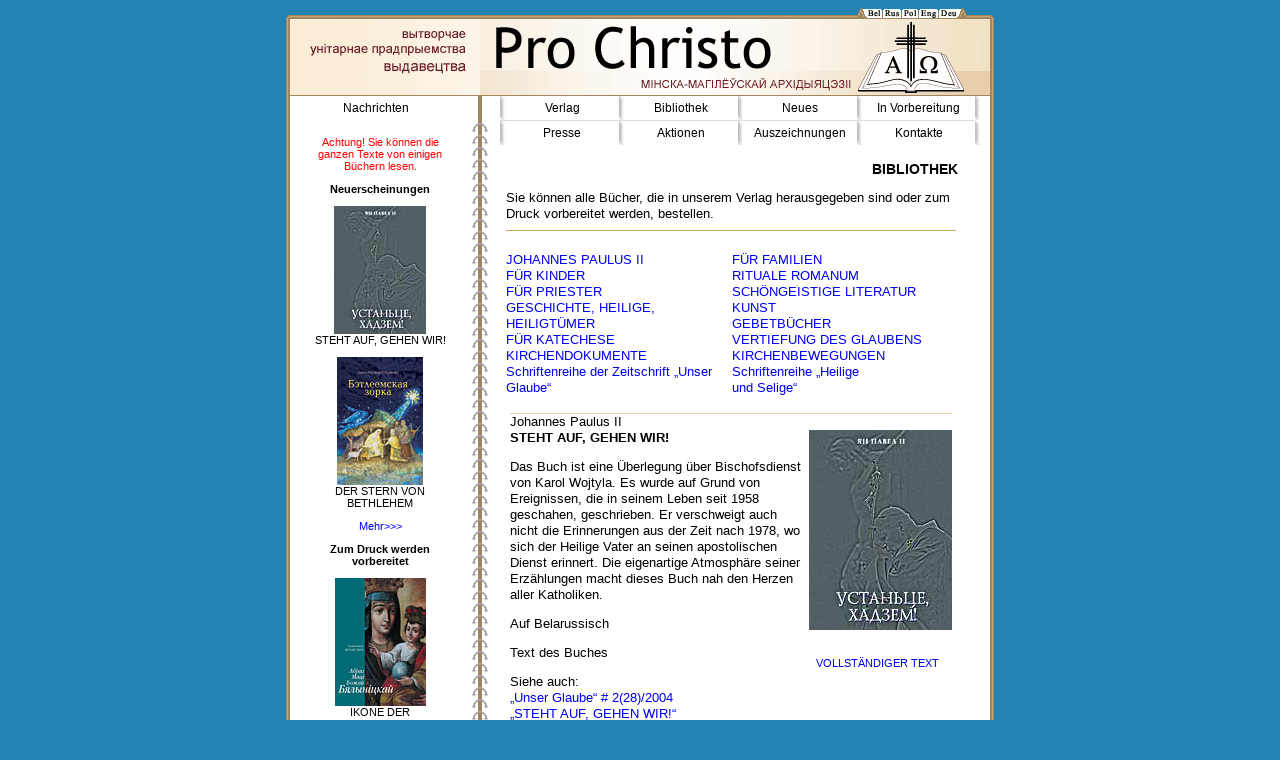

--- FILE ---
content_type: text/html
request_url: https://pro-christo.catholic.by/de/lib2.htm?bid=106
body_size: 14971
content:
<html>
<head>
<title>Verlag "PRO CHRISTO" :: Bibliothek</title>
<META NAME="description" CONTENT="Verlag PRO CHRISTO :: Bibliothek"> 
<META NAME="robots" CONTENT="index,all"> 
<META NAME="revisit" CONTENT="15 days"> 
<META NAME="revisit-after" CONTENT="30 days"> 
<META NAME="distribution" CONTENT="Global"> 
<META NAME="rating" CONTENT="General"> 
<META NAME="audience" CONTENT="all"> 
<!--<META NAME ="keywords" CONTENT="">-->
<meta http-equiv="Content-Type" content="text/html; charset=windows-1250">

<link rel="stylesheet" type="text/css" href="../styles.css">

</head>
<body>

<script language="JavaScript">
function local_sel_lang(L) {
	window.location.pathname = window.location.pathname + '\\..\\..\\' + L + '\\' + 'index.htm';
}

function sel_lang(L) {
	path = window.location.pathname;

	i = 0;
	while (i != -1) {
		i = path.indexOf('\\');
		if (i != -1) path = path.substring(0, i) + '/'+ path.substring(i+1, path.length);
	}

	savepath = path;
	i = 0;
	while (i != -1) {
		i = path.indexOf('/');
		if (i != -1) path = path.substring(i+1, path.length);
	}
	window.location.pathname = savepath + '/../../' + L + '/' + path;
}

</script>

<map name="langs_map">
<area shape="poly" coords="6, 1,10,9,24,9,24,1" href="../by/index.htm" title="Belarussian" alt="Belarussian">
<area shape="poly" coords="26,1,26,9,43,9,43,1" href="../ru/index.htm" title="Russian" alt="Russian">
<area shape="poly" coords="45,1,45,9,60,9,60,1" href="../pl/index.htm" title="Polish" alt="Polish">
<area shape="poly" coords="62,1,62,9,80,9,80,1" href="../en/index.htm" title="English" alt="English">
<area shape="poly" coords="82,1,82,9,99,9,103,1" href="../de/index.htm" title="Germany" alt="Germany">
<area shape="default" nohref>
</map>

<table align=center border=0 width=708 cellpadding=0 cellspacing=0>
<tr>
	<td width=4><img src=../img/pic-w.gif width=4 height=7></td>
	<td width=576><img src=../img/pic-w.gif width=474 height=7></td>
	<td width=110 rowspan=2><img src=../img/langs.gif width=110 height=11 usemap="#langs_map" border=0></td>
	<td width=24><img src=../img/pic-w.gif width=10 height=7></td>
	<td width=4><img src=../img/pic-w.gif width=4 height=7></td>
</tr>
<tr>
	<td><img src=../img/frame-tl.gif width=4 height=4></td>
	<td background=../img/frame-t.gif><img src=../img/pic-w.gif width=1 height=4></td>
	<td background=../img/frame-t.gif><img src=../img/pic-w.gif width=1 height=4></td>
	<td><img src=../img/frame-tr.gif width=4 height=4></td>
</tr>

<tr>
	<td background=../img/frame-l.gif><img src=../img/pic-w.gif width=4 height=1></td>
	<td colspan=3>

<table align=center border=0 width=700 cellpadding=0 cellspacing=0>
<tr>
	<td width=700 bgcolor=#FFFFFF><img src=../img/title.gif width=700 height=76></td>
</tr>
<tr>
	<td width=700 bgcolor=#A18760><img src=../img/pic-w.gif width=1 height=1></td>
</tr>
</table>

<table align=center border=0 width=700 cellpadding=0 cellspacing=0>
<tr valign=top>
	<td width=180 class=page>

<table class=menu width=180 border=0 cellpadding=0 cellspacing=0><tr>
<td width=24 bgcolor=ffffff xbgcolor=#8080ff xbackground=../img/bg.gif><ximg src=../img/corner-bmark.gif></td>
<td align=center class=menu>&nbsp; Nachrichten<!-- des Verlags --></td>
<td><img src=../img/pic-w.gif width=24 height=24></td>
</tr><tr>
</tr></table>
<div class=news align=center>

<a href=library.htm style="text-decoration: none; color: #FF0000">Achtung! Sie können die ganzen Texte von einigen Büchern lesen.</a><p>

	<strong>Neuerscheinungen</strong><p><a href="lib2.htm?bid=106"><img src="../img/books/wstancie_pre.jpg" xwidth=92 xheight=128 border=0></a><br>STEHT AUF, GEHEN WIR!<p><a href="lib2.htm?bid=186"><img src="../img/books/zorka_pre.jpg" xwidth=86 xheight=128 border=0></a><br>DER STERN VON BETHLEHEM<p><a href=books.htm>Mehr&gt;&gt;&gt;</a><p><strong>Zum Druck werden vorbereitet</strong><p><a href="prepare.htm?bid=120"><img src="../img/books/mb_byalinici_pre.jpg" xwidth=91 xheight=128 border=0></a><br>IKONE DER GOTTESMUTTER VON BJALYNITSCHI<p><a href="prepare.htm?bid=121"><img src="../img/books/mb_censtahova_pre.jpg" xwidth=91 xheight=128 border=0></a><br>IKONEN DER GOTTESMUTTER VON TSCHENSTACHOWA IN BELARUS<p><a href=prepare.htm>Mehr&gt;&gt;&gt;</a>
	<p>

	</div>
	</td>
	<td width=20 background=../img/sheet2.gif bgcolor=#FFFFFF rowspan=2><img src=../img/onsheet.gif width=20 height=24></td>
	<td class=page width=500>

<!--
<table class=menu border=0 width=500 cellpadding=0 cellspacing=0><tr align=center>
<td class=menu width=10><img src=../img/pic-w.gif width=10 height=1></td>
<td class=menu width=5><img src=../img/delimiter.gif width=5 height=24></td>
<td class=menu width=114><a href=index.htm>Verlag</a></td>
<td class=menu width=5><img src=../img/delimiter.gif width=5 height=24></td>
<td class=menu width=114><a href=new.htm>Neue</a></td>
<td class=menu width=5><img src=../img/delimiter.gif width=5 height=24></td>
<td class=menu width=114><a href=prepare.htm>Vorbereitet</a></td>
<td class=menu width=5><img src=../img/delimiter.gif width=5 height=24></td>
<td class=menu width=113><a href=subscribe.htm>Bestellung</a></td>
<td class=menu width=5><img src=../img/delimiter.gif width=5 height=24></td>
<td class=menu width=10><img src=../img/pic-w.gif width=10 height=1></td>
</tr></table>
<table class=menu border=0 width=500 cellpadding=0 cellspacing=0><tr align=center>
	<td colspan=1><img src=../img/spacer.gif width=1 height=1></td>
	<td colspan=6 bgcolor=#DDDDDD><img src=../img/spacer.gif width=1 height=1></td>
	<td colspan=2><img src=../img/spacer.gif width=1 height=1></td>
	</tr>
<tr align=center>
<td class=menu width=10><img src=../img/pic-w.gif width=10 height=1></td>
<td class=menu width=5><img src=../img/delimiter.gif width=5 height=24></td>
<td class=menu width=114><a href=library.htm># Bücher #</a></td>
<td class=menu width=5><img src=../img/delimiter.gif width=5 height=24></td>
<td class=menu width=114><a href=press.htm>Presse</a></td>
<td class=menu width=5><img src=../img/delimiter.gif width=5 height=24></td>
<td class=menu width=232><a href=otherproducts.htm>Andere Drucksachen</a></td>
<td class=menu width=5><img src=../img/delimiter.gif width=5 height=24></td>
<td class=menu width=10><img src=../img/pic-w.gif width=10 height=1></td>
</tr></table>
<table class=menu border=0 width=500 cellpadding=0 cellspacing=0><tr align=center>
	<td colspan=1><img src=../img/spacer.gif width=1 height=1></td>
	<td colspan=8 bgcolor=#DDDDDD><img src=../img/spacer.gif width=1 height=1></td>
	<td colspan=2><img src=../img/spacer.gif width=1 height=1></td>
	</tr>
<tr align=center>
<td class=menu width=10><img src=../img/pic-w.gif width=10 height=1></td>
<td class=menu width=5><img src=../img/delimiter.gif width=5 height=24></td>
<td class=menu width=114><a href=actions.htm>Ŕęöűł</a></td>
<td class=menu width=5><img src=../img/delimiter.gif width=5 height=24></td>
<td class=menu width=114><a href=rewards.htm>Óçíŕăŕđîäű</a></td>
<td class=menu width=5><img src=../img/delimiter.gif width=5 height=24></td>
<td class=menu width=114><a href=links.htm>Links</a></td>
<td class=menu width=5><img src=../img/delimiter.gif width=5 height=24></td>
<td class=menu width=113><a href=contact.htm>Kontakt</a></td>
<td class=menu width=5><img src=../img/delimiter.gif width=5 height=24></td>
<td class=menu width=10><img src=../img/pic-w.gif width=10 height=1></td>
</tr></table>
-->

<style>
.menu td {font-size: 12px; font-family: Verdana, Arial;}
.menu {font-size: 12px; font-family: Verdana, Arial;}
.menu A {text-decoration: none; color: #000000; font-size: 12px; font-family: Verdana, Arial;}
.menu A:hover {font-weight :bold; font-size: 11px; font-family: Verdana, Arial;}
</style>

<table class=menu border=0 width=500 cellpadding=0 cellspacing=0><tr align=center>
<td class=menu width=10><img src=../img/pic-w.gif width=10 height=1></td>
<td class=menu width=5><img src=../img/delimiter.gif width=5 height=24></td>
<td class=menu width=114><a href=index.htm>Verlag</a></td>
<td class=menu width=5><img src=../img/delimiter.gif width=5 height=24></td>
<td class=menu width=114><a href=library.htm>Bibliothek</a></td>
<td class=menu width=5><img src=../img/delimiter.gif width=5 height=24></td>
<td class=menu width=114><a href=new.htm>Neues</a></td>
<td class=menu width=5><img src=../img/delimiter.gif width=5 height=24></td>
<td class=menu width=113><a href=prepare.htm>In Vorbereitung</a></td>
<td class=menu width=5><img src=../img/delimiter.gif width=5 height=24></td>
<td class=menu width=10><img src=../img/pic-w.gif width=10 height=1></td>
</tr></table>
<table class=menu border=0 width=500 cellpadding=0 cellspacing=0><tr align=center>
	<td colspan=1><img src=../img/spacer.gif width=1 height=1></td>
	<td colspan=8 bgcolor=#DDDDDD><img src=../img/spacer.gif width=1 height=1></td>
	<td colspan=2><img src=../img/spacer.gif width=1 height=1></td>
	</tr>
<tr align=center>
<td class=menu width=10><img src=../img/pic-w.gif width=10 height=1></td>
<td class=menu width=5><img src=../img/delimiter.gif width=5 height=24></td>
<td class=menu width=114><a href=press.htm>Presse</a></td>
<td class=menu width=5><img src=../img/delimiter.gif width=5 height=24></td>
<td class=menu width=114><a href=actions.htm>Aktionen</a></td>
<td class=menu width=5><img src=../img/delimiter.gif width=5 height=24></td>
<td class=menu width=114><a href=rewards.htm>Auszeichnungen</a></td>
<td class=menu width=5><img src=../img/delimiter.gif width=5 height=24></td>
<td class=menu width=113><a href=contact.htm>Kontakte</a></td>
<td class=menu width=5><img src=../img/delimiter.gif width=5 height=24></td>
<td class=menu width=10><img src=../img/pic-w.gif width=10 height=1></td>
</tr></table>


<img src="../img/pic-w.gif" width=500 height=1><br><br>

<div class=mainpage>


<div class=artHeader>BIBLIOTHEK</div>

<p>
Sie können alle Bücher, die in unserem Verlag herausgegeben sind oder zum Druck vorbereitet werden, bestellen. 

<table border=0 width=450 cellpadding=0 cellspacing=0>
<tr><td><img src=../img/pic-w.gif width=450 height=8></td></tr>
<tr><td bgcolor=#C9AC55><img src=../img/pic-w.gif width=450 height=1></td></tr>
<tr><td><img src=../img/pic-w.gif width=450 height=8></td></tr>
</table>

<ul style="padding: 0; margin:0;"><li style="display: block; width: calc(50% - 1rem); float: left; padding: 0 1rem 0 0; margin: 0;"><a href="lib2.htm?topic=1">JOHANNES PAULUS II</a></li><li style="display: block; width: calc(50% - 1rem); float: left; padding: 0 1rem 0 0; margin: 0;"><a href="lib2.htm?topic=2">FÜR FAMILIEN</a></li><li style="display: block; width: calc(50% - 1rem); float: left; padding: 0 1rem 0 0; margin: 0;"><a href="lib2.htm?topic=3">FÜR KINDER</a></li><li style="display: block; width: calc(50% - 1rem); float: left; padding: 0 1rem 0 0; margin: 0;"><a href="lib2.htm?topic=18">RITUALE ROMANUM</a></li><li style="display: block; width: calc(50% - 1rem); float: left; padding: 0 1rem 0 0; margin: 0;"><a href="lib2.htm?topic=4">FÜR PRIESTER</a></li><li style="display: block; width: calc(50% - 1rem); float: left; padding: 0 1rem 0 0; margin: 0;"><a href="lib2.htm?topic=5">SCHÖNGEISTIGE LITERATUR</a></li><li style="display: block; width: calc(50% - 1rem); float: left; padding: 0 1rem 0 0; margin: 0;"><a href="lib2.htm?topic=6">GESCHICHTE, HEILIGE, HEILIGTÜMER</a></li><li style="display: block; width: calc(50% - 1rem); float: left; padding: 0 1rem 0 0; margin: 0;"><a href="lib2.htm?topic=14">KUNST</a></li><li style="display: block; width: calc(50% - 1rem); float: left; padding: 0 1rem 0 0; margin: 0;"><a href="lib2.htm?topic=7">GEBETBÜCHER</a></li><li style="display: block; width: calc(50% - 1rem); float: left; padding: 0 1rem 0 0; margin: 0;"><a href="lib2.htm?topic=8">FÜR KATECHESE</a></li><li style="display: block; width: calc(50% - 1rem); float: left; padding: 0 1rem 0 0; margin: 0;"><a href="lib2.htm?topic=11">VERTIEFUNG DES GLAUBENS</a></li><li style="display: block; width: calc(50% - 1rem); float: left; padding: 0 1rem 0 0; margin: 0;"><a href="lib2.htm?topic=10">KIRCHENDOKUMENTE</a></li><li style="display: block; width: calc(50% - 1rem); float: left; padding: 0 1rem 0 0; margin: 0;"><a href="lib2.htm?topic=9">KIRCHENBEWEGUNGEN</a></li><li style="display: block; width: calc(50% - 1rem); float: left; padding: 0 1rem 0 0; margin: 0;"><a href="lib2.htm?topic=13">Schriftenreihe der Zeitschrift „Unser Glaube“</a></li><li style="display: block; width: calc(50% - 1rem); float: left; padding: 0 1rem 0 0; margin: 0;"><a href="lib2.htm?topic=12">Schriftenreihe „Heilige<br> und Selige“</a></li></ul><div style="clear: both;"></div><p><table class=mainpage border=0 width=450 cellpadding=0 cellspacing=0 style="padding: 4; margin: 0;">
<tr valign=top>
  <td style="border-style: none; border-top-style: solid; border-width: 1; border-color: #C9AC55; border-color: #E6CDA6";>
    Johannes Paulus II<br>
    <strong>STEHT AUF, GEHEN WIR!<br><em></em></strong>
    <p>
    Das Buch ist eine Überlegung  über Bischofsdienst von Karol Wojtyla. Es wurde auf Grund von Ereignissen, die in seinem Leben seit 1958 geschahen, geschrieben. Er verschweigt auch nicht die Erinnerungen aus der Zeit nach 1978, wo sich der Heilige Vater an seinen  apostolischen Dienst erinnert. Die eigenartige Atmosphäre seiner Erzählungen macht dieses Buch nah den Herzen aller Katholiken. 
<p>
Auf Belarussisch
<p>
Text des Buches 
<p>
Siehe auch:
<br>
<a target=_blank href=http://media.catholic.by/nv/n28/art1.htm>
„Unser Glaube“ # 2(28)/2004<br>
„STEHT AUF, GEHEN WIR!“ </a>    <br>&nbsp;
</td>
<td align=center style="border-style: none; border-top-style: solid; border-width: 1; border-color: #C9AC55; border-color: #E6CDA6";>&nbsp;<br><img src="../img/books/wstancie.jpg" xwidth=143 xheight=200 border=0>
  <p align=center><a target=_blank href="../text/ustancie.htm"><span class=bigCaption>Vollständiger text</span></a></p>
</td></tr>

<tr valign=top><td colspan=2 align=center style="border-style: none; border-top-style: solid; border-width: 1; border-color: #C9AC55; border-color: #E6CDA6;">&nbsp;</td></tr></table>

<p>
	</div>
	</td>
</tr>
</table>

	</td>
	<td background=../img/frame-r.gif><img src=../img/pic-w.gif width=4 height=1></td>
</tr>
<tr>
	<td><img src=../img/frame-bl.gif width=4 height=4></td>
	<td colspan=3 background=../img/frame-t.gif><img src=../img/pic-w.gif width=1 height=4></td>
	<td><img src=../img/frame-br.gif width=4 height=4></td>
</tr>
</table>


<table align=center border=0 width=700 cellpadding=0 cellspacing=0>
<tr>
	<td width=700 align=center><img src="../img/pic-w.gif" width=700 height=1><br><br>
<span class=footer>
<a href=index.htm>Verlag</a> |
<a href=library.htm>Bibliothek</a> |
<a href=books.htm>Neu</a> |
<a href=prepare.htm>Vorbereitet</a> |
<a href=contact.htm>Kontakt</a> |
<a href="mailto:webmaster@catholic.by?subject=pro_christo">Web-master</a>
</span>
	<br>&nbsp;
	</td>
</tr>
</table>


<div align=center class=footer>Copyright &copy; 2002-2007 «Pro Christo»</div>


</body>
</html>





--- FILE ---
content_type: text/css
request_url: https://pro-christo.catholic.by/styles.css
body_size: 1300
content:
body {padding: 8; margin:0; background-color: #2483B3; color: black; font-family: Verdana, Arial; font-size: 13px; line-height: 1.3;}
td, th {font-family: Verdana, Arial; font-size: 13px;}
.page {background-color: #ffffff; color: black;}
.mainpage {padding :16; padding-right: 32; padding-top: 0; line-height: 1.3em; font-size: 13px; font-family: Verdana, Arial;}
table.mainpage img {padding-bottom: 12px; padding-left: 6px;}
.artHeader {font-size: 14px; font-weight: bold; text-align: right; font-family: Verdana, Arial;}
.hdivider {font-size: 4px;}
.menu td {font-size: 13px; font-family: Verdana, Arial;}
.menu {font-size: 13px; font-family: Verdana, Arial;}
.news  {padding: 16; font-size: 11px; font-family: Verdana, Arial;}
.hint {font-family: Verdana, Arial; font-size: 11px; font-style: italic;}
.footer {font-size: 9px; color: #ffffff;}
.lang {font-size: 9px; font-style: italic; color: #ffffff;}
A {text-decoration: none;}
A:hover {text-decoration: underline;}
.menu A {text-decoration: none; color: #000000;}
.menu A:hover {font-weight :bold;}
.footer A:link {color: #ffff00;}
.footer A:visited {color: #ffffff;}
.lang A {color: #ffffff; text-decoration: none;}
.bigCaption {text-transform: uppercase; font-size: 11px;}
input, textarea, select {background-color: #ffffff; color: #000000;}
